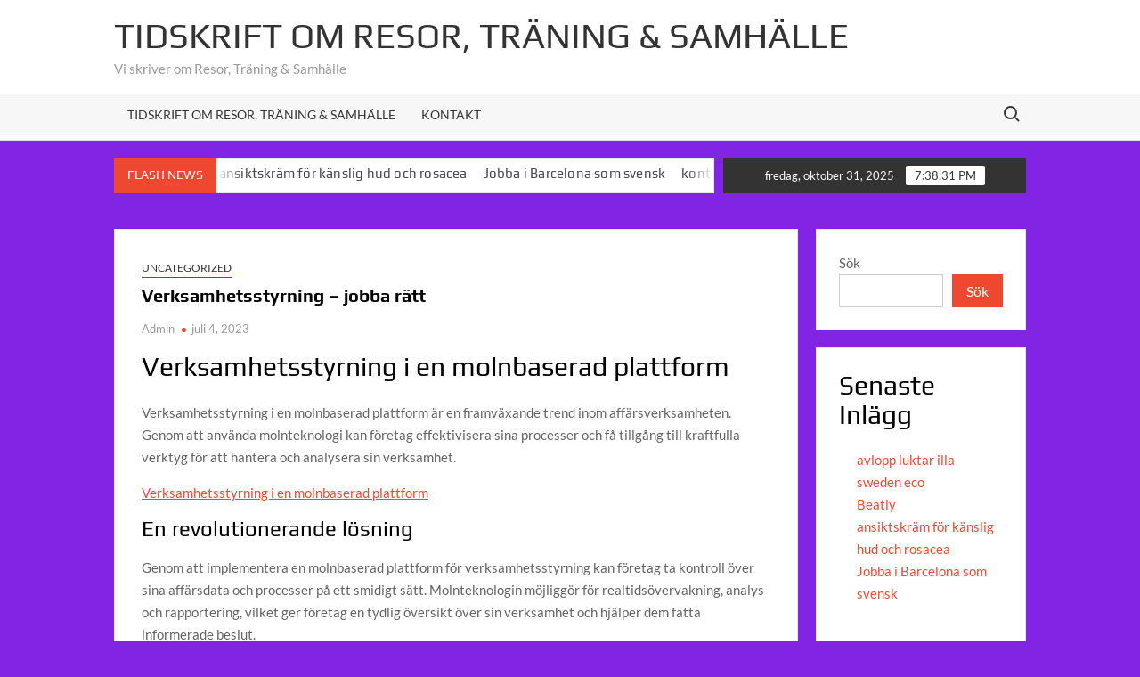

--- FILE ---
content_type: text/html; charset=UTF-8
request_url: https://www.finansbasen.se/2023/07/04/verksamhetsstyrning-jobba-ratt/
body_size: 10294
content:
<!doctype html>
<html lang="sv-SE" prefix="og: https://ogp.me/ns#">
<head>
	<meta charset="UTF-8">
	<meta name="viewport" content="width=device-width">
	<link rel="profile" href="https://gmpg.org/xfn/11">

				 	<style>img:is([sizes="auto" i], [sizes^="auto," i]) { contain-intrinsic-size: 3000px 1500px }</style>
	
<!-- Sökmotoroptimering av Rank Math – https://rankmath.com/ -->
<title>Verksamhetsstyrning - jobba rätt - Tidskrift om resor, Träning &amp; Samhälle</title>
<meta name="description" content="Verksamhetsstyrning i en molnbaserad plattform är en framväxande trend inom affärsverksamheten. Genom att använda molnteknologi kan företag effektivisera sina"/>
<meta name="robots" content="index, follow, max-snippet:-1, max-video-preview:-1, max-image-preview:large"/>
<link rel="canonical" href="https://www.finansbasen.se/2023/07/04/verksamhetsstyrning-jobba-ratt/" />
<meta property="og:locale" content="sv_SE" />
<meta property="og:type" content="article" />
<meta property="og:title" content="Verksamhetsstyrning - jobba rätt - Tidskrift om resor, Träning &amp; Samhälle" />
<meta property="og:description" content="Verksamhetsstyrning i en molnbaserad plattform är en framväxande trend inom affärsverksamheten. Genom att använda molnteknologi kan företag effektivisera sina" />
<meta property="og:url" content="https://www.finansbasen.se/2023/07/04/verksamhetsstyrning-jobba-ratt/" />
<meta property="og:site_name" content="Tidskrift om resor, Träning &amp; Samhälle" />
<meta property="article:section" content="Uncategorized" />
<meta property="article:published_time" content="2023-07-04T15:45:59+02:00" />
<meta name="twitter:card" content="summary_large_image" />
<meta name="twitter:title" content="Verksamhetsstyrning - jobba rätt - Tidskrift om resor, Träning &amp; Samhälle" />
<meta name="twitter:description" content="Verksamhetsstyrning i en molnbaserad plattform är en framväxande trend inom affärsverksamheten. Genom att använda molnteknologi kan företag effektivisera sina" />
<meta name="twitter:label1" content="Skriven av" />
<meta name="twitter:data1" content="Admin" />
<meta name="twitter:label2" content="Lästid" />
<meta name="twitter:data2" content="Mindre än en minut" />
<script type="application/ld+json" class="rank-math-schema">{"@context":"https://schema.org","@graph":[{"@type":["Person","Organization"],"@id":"https://www.finansbasen.se/#person","name":"Tidskrift om resor, Tr\u00e4ning &amp; Samh\u00e4lle"},{"@type":"WebSite","@id":"https://www.finansbasen.se/#website","url":"https://www.finansbasen.se","name":"Tidskrift om resor, Tr\u00e4ning &amp; Samh\u00e4lle","publisher":{"@id":"https://www.finansbasen.se/#person"},"inLanguage":"sv-SE"},{"@type":"WebPage","@id":"https://www.finansbasen.se/2023/07/04/verksamhetsstyrning-jobba-ratt/#webpage","url":"https://www.finansbasen.se/2023/07/04/verksamhetsstyrning-jobba-ratt/","name":"Verksamhetsstyrning - jobba r\u00e4tt - Tidskrift om resor, Tr\u00e4ning &amp; Samh\u00e4lle","datePublished":"2023-07-04T15:45:59+02:00","dateModified":"2023-07-04T15:45:59+02:00","isPartOf":{"@id":"https://www.finansbasen.se/#website"},"inLanguage":"sv-SE"},{"@type":"Person","@id":"https://www.finansbasen.se/author/admin/","name":"Admin","url":"https://www.finansbasen.se/author/admin/","image":{"@type":"ImageObject","@id":"https://secure.gravatar.com/avatar/5d8b3b19291047bb18fda5b83dbd996e88de27c65b4abd7090233b9cb4ee1246?s=96&amp;d=mm&amp;r=g","url":"https://secure.gravatar.com/avatar/5d8b3b19291047bb18fda5b83dbd996e88de27c65b4abd7090233b9cb4ee1246?s=96&amp;d=mm&amp;r=g","caption":"Admin","inLanguage":"sv-SE"},"sameAs":["https://www.finansbasen.se"]},{"@type":"BlogPosting","headline":"Verksamhetsstyrning - jobba r\u00e4tt - Tidskrift om resor, Tr\u00e4ning &amp; Samh\u00e4lle","datePublished":"2023-07-04T15:45:59+02:00","dateModified":"2023-07-04T15:45:59+02:00","articleSection":"Uncategorized","author":{"@id":"https://www.finansbasen.se/author/admin/","name":"Admin"},"publisher":{"@id":"https://www.finansbasen.se/#person"},"description":"Verksamhetsstyrning i en molnbaserad plattform \u00e4r en framv\u00e4xande trend inom aff\u00e4rsverksamheten. Genom att anv\u00e4nda molnteknologi kan f\u00f6retag effektivisera sina","name":"Verksamhetsstyrning - jobba r\u00e4tt - Tidskrift om resor, Tr\u00e4ning &amp; Samh\u00e4lle","@id":"https://www.finansbasen.se/2023/07/04/verksamhetsstyrning-jobba-ratt/#richSnippet","isPartOf":{"@id":"https://www.finansbasen.se/2023/07/04/verksamhetsstyrning-jobba-ratt/#webpage"},"inLanguage":"sv-SE","mainEntityOfPage":{"@id":"https://www.finansbasen.se/2023/07/04/verksamhetsstyrning-jobba-ratt/#webpage"}}]}</script>
<!-- /Rank Math SEO-tillägg för WordPress -->

<link rel="alternate" type="application/rss+xml" title="Tidskrift om resor, Träning &amp; Samhälle &raquo; Webbflöde" href="https://www.finansbasen.se/feed/" />
<link rel="alternate" type="application/rss+xml" title="Tidskrift om resor, Träning &amp; Samhälle &raquo; Kommentarsflöde" href="https://www.finansbasen.se/comments/feed/" />
<link rel="alternate" type="application/rss+xml" title="Tidskrift om resor, Träning &amp; Samhälle &raquo; Kommentarsflöde för Verksamhetsstyrning &#8211; jobba rätt" href="https://www.finansbasen.se/2023/07/04/verksamhetsstyrning-jobba-ratt/feed/" />
<script type="text/javascript">
/* <![CDATA[ */
window._wpemojiSettings = {"baseUrl":"https:\/\/s.w.org\/images\/core\/emoji\/16.0.1\/72x72\/","ext":".png","svgUrl":"https:\/\/s.w.org\/images\/core\/emoji\/16.0.1\/svg\/","svgExt":".svg","source":{"concatemoji":"https:\/\/www.finansbasen.se\/wp-includes\/js\/wp-emoji-release.min.js?ver=6.8.3"}};
/*! This file is auto-generated */
!function(s,n){var o,i,e;function c(e){try{var t={supportTests:e,timestamp:(new Date).valueOf()};sessionStorage.setItem(o,JSON.stringify(t))}catch(e){}}function p(e,t,n){e.clearRect(0,0,e.canvas.width,e.canvas.height),e.fillText(t,0,0);var t=new Uint32Array(e.getImageData(0,0,e.canvas.width,e.canvas.height).data),a=(e.clearRect(0,0,e.canvas.width,e.canvas.height),e.fillText(n,0,0),new Uint32Array(e.getImageData(0,0,e.canvas.width,e.canvas.height).data));return t.every(function(e,t){return e===a[t]})}function u(e,t){e.clearRect(0,0,e.canvas.width,e.canvas.height),e.fillText(t,0,0);for(var n=e.getImageData(16,16,1,1),a=0;a<n.data.length;a++)if(0!==n.data[a])return!1;return!0}function f(e,t,n,a){switch(t){case"flag":return n(e,"\ud83c\udff3\ufe0f\u200d\u26a7\ufe0f","\ud83c\udff3\ufe0f\u200b\u26a7\ufe0f")?!1:!n(e,"\ud83c\udde8\ud83c\uddf6","\ud83c\udde8\u200b\ud83c\uddf6")&&!n(e,"\ud83c\udff4\udb40\udc67\udb40\udc62\udb40\udc65\udb40\udc6e\udb40\udc67\udb40\udc7f","\ud83c\udff4\u200b\udb40\udc67\u200b\udb40\udc62\u200b\udb40\udc65\u200b\udb40\udc6e\u200b\udb40\udc67\u200b\udb40\udc7f");case"emoji":return!a(e,"\ud83e\udedf")}return!1}function g(e,t,n,a){var r="undefined"!=typeof WorkerGlobalScope&&self instanceof WorkerGlobalScope?new OffscreenCanvas(300,150):s.createElement("canvas"),o=r.getContext("2d",{willReadFrequently:!0}),i=(o.textBaseline="top",o.font="600 32px Arial",{});return e.forEach(function(e){i[e]=t(o,e,n,a)}),i}function t(e){var t=s.createElement("script");t.src=e,t.defer=!0,s.head.appendChild(t)}"undefined"!=typeof Promise&&(o="wpEmojiSettingsSupports",i=["flag","emoji"],n.supports={everything:!0,everythingExceptFlag:!0},e=new Promise(function(e){s.addEventListener("DOMContentLoaded",e,{once:!0})}),new Promise(function(t){var n=function(){try{var e=JSON.parse(sessionStorage.getItem(o));if("object"==typeof e&&"number"==typeof e.timestamp&&(new Date).valueOf()<e.timestamp+604800&&"object"==typeof e.supportTests)return e.supportTests}catch(e){}return null}();if(!n){if("undefined"!=typeof Worker&&"undefined"!=typeof OffscreenCanvas&&"undefined"!=typeof URL&&URL.createObjectURL&&"undefined"!=typeof Blob)try{var e="postMessage("+g.toString()+"("+[JSON.stringify(i),f.toString(),p.toString(),u.toString()].join(",")+"));",a=new Blob([e],{type:"text/javascript"}),r=new Worker(URL.createObjectURL(a),{name:"wpTestEmojiSupports"});return void(r.onmessage=function(e){c(n=e.data),r.terminate(),t(n)})}catch(e){}c(n=g(i,f,p,u))}t(n)}).then(function(e){for(var t in e)n.supports[t]=e[t],n.supports.everything=n.supports.everything&&n.supports[t],"flag"!==t&&(n.supports.everythingExceptFlag=n.supports.everythingExceptFlag&&n.supports[t]);n.supports.everythingExceptFlag=n.supports.everythingExceptFlag&&!n.supports.flag,n.DOMReady=!1,n.readyCallback=function(){n.DOMReady=!0}}).then(function(){return e}).then(function(){var e;n.supports.everything||(n.readyCallback(),(e=n.source||{}).concatemoji?t(e.concatemoji):e.wpemoji&&e.twemoji&&(t(e.twemoji),t(e.wpemoji)))}))}((window,document),window._wpemojiSettings);
/* ]]> */
</script>
<style id='wp-emoji-styles-inline-css' type='text/css'>

	img.wp-smiley, img.emoji {
		display: inline !important;
		border: none !important;
		box-shadow: none !important;
		height: 1em !important;
		width: 1em !important;
		margin: 0 0.07em !important;
		vertical-align: -0.1em !important;
		background: none !important;
		padding: 0 !important;
	}
</style>
<link rel='stylesheet' id='wp-block-library-css' href='https://www.finansbasen.se/wp-includes/css/dist/block-library/style.min.css?ver=6.8.3' type='text/css' media='all' />
<style id='classic-theme-styles-inline-css' type='text/css'>
/*! This file is auto-generated */
.wp-block-button__link{color:#fff;background-color:#32373c;border-radius:9999px;box-shadow:none;text-decoration:none;padding:calc(.667em + 2px) calc(1.333em + 2px);font-size:1.125em}.wp-block-file__button{background:#32373c;color:#fff;text-decoration:none}
</style>
<style id='global-styles-inline-css' type='text/css'>
:root{--wp--preset--aspect-ratio--square: 1;--wp--preset--aspect-ratio--4-3: 4/3;--wp--preset--aspect-ratio--3-4: 3/4;--wp--preset--aspect-ratio--3-2: 3/2;--wp--preset--aspect-ratio--2-3: 2/3;--wp--preset--aspect-ratio--16-9: 16/9;--wp--preset--aspect-ratio--9-16: 9/16;--wp--preset--color--black: #000000;--wp--preset--color--cyan-bluish-gray: #abb8c3;--wp--preset--color--white: #ffffff;--wp--preset--color--pale-pink: #f78da7;--wp--preset--color--vivid-red: #cf2e2e;--wp--preset--color--luminous-vivid-orange: #ff6900;--wp--preset--color--luminous-vivid-amber: #fcb900;--wp--preset--color--light-green-cyan: #7bdcb5;--wp--preset--color--vivid-green-cyan: #00d084;--wp--preset--color--pale-cyan-blue: #8ed1fc;--wp--preset--color--vivid-cyan-blue: #0693e3;--wp--preset--color--vivid-purple: #9b51e0;--wp--preset--gradient--vivid-cyan-blue-to-vivid-purple: linear-gradient(135deg,rgba(6,147,227,1) 0%,rgb(155,81,224) 100%);--wp--preset--gradient--light-green-cyan-to-vivid-green-cyan: linear-gradient(135deg,rgb(122,220,180) 0%,rgb(0,208,130) 100%);--wp--preset--gradient--luminous-vivid-amber-to-luminous-vivid-orange: linear-gradient(135deg,rgba(252,185,0,1) 0%,rgba(255,105,0,1) 100%);--wp--preset--gradient--luminous-vivid-orange-to-vivid-red: linear-gradient(135deg,rgba(255,105,0,1) 0%,rgb(207,46,46) 100%);--wp--preset--gradient--very-light-gray-to-cyan-bluish-gray: linear-gradient(135deg,rgb(238,238,238) 0%,rgb(169,184,195) 100%);--wp--preset--gradient--cool-to-warm-spectrum: linear-gradient(135deg,rgb(74,234,220) 0%,rgb(151,120,209) 20%,rgb(207,42,186) 40%,rgb(238,44,130) 60%,rgb(251,105,98) 80%,rgb(254,248,76) 100%);--wp--preset--gradient--blush-light-purple: linear-gradient(135deg,rgb(255,206,236) 0%,rgb(152,150,240) 100%);--wp--preset--gradient--blush-bordeaux: linear-gradient(135deg,rgb(254,205,165) 0%,rgb(254,45,45) 50%,rgb(107,0,62) 100%);--wp--preset--gradient--luminous-dusk: linear-gradient(135deg,rgb(255,203,112) 0%,rgb(199,81,192) 50%,rgb(65,88,208) 100%);--wp--preset--gradient--pale-ocean: linear-gradient(135deg,rgb(255,245,203) 0%,rgb(182,227,212) 50%,rgb(51,167,181) 100%);--wp--preset--gradient--electric-grass: linear-gradient(135deg,rgb(202,248,128) 0%,rgb(113,206,126) 100%);--wp--preset--gradient--midnight: linear-gradient(135deg,rgb(2,3,129) 0%,rgb(40,116,252) 100%);--wp--preset--font-size--small: 13px;--wp--preset--font-size--medium: 20px;--wp--preset--font-size--large: 36px;--wp--preset--font-size--x-large: 42px;--wp--preset--spacing--20: 0.44rem;--wp--preset--spacing--30: 0.67rem;--wp--preset--spacing--40: 1rem;--wp--preset--spacing--50: 1.5rem;--wp--preset--spacing--60: 2.25rem;--wp--preset--spacing--70: 3.38rem;--wp--preset--spacing--80: 5.06rem;--wp--preset--shadow--natural: 6px 6px 9px rgba(0, 0, 0, 0.2);--wp--preset--shadow--deep: 12px 12px 50px rgba(0, 0, 0, 0.4);--wp--preset--shadow--sharp: 6px 6px 0px rgba(0, 0, 0, 0.2);--wp--preset--shadow--outlined: 6px 6px 0px -3px rgba(255, 255, 255, 1), 6px 6px rgba(0, 0, 0, 1);--wp--preset--shadow--crisp: 6px 6px 0px rgba(0, 0, 0, 1);}:where(.is-layout-flex){gap: 0.5em;}:where(.is-layout-grid){gap: 0.5em;}body .is-layout-flex{display: flex;}.is-layout-flex{flex-wrap: wrap;align-items: center;}.is-layout-flex > :is(*, div){margin: 0;}body .is-layout-grid{display: grid;}.is-layout-grid > :is(*, div){margin: 0;}:where(.wp-block-columns.is-layout-flex){gap: 2em;}:where(.wp-block-columns.is-layout-grid){gap: 2em;}:where(.wp-block-post-template.is-layout-flex){gap: 1.25em;}:where(.wp-block-post-template.is-layout-grid){gap: 1.25em;}.has-black-color{color: var(--wp--preset--color--black) !important;}.has-cyan-bluish-gray-color{color: var(--wp--preset--color--cyan-bluish-gray) !important;}.has-white-color{color: var(--wp--preset--color--white) !important;}.has-pale-pink-color{color: var(--wp--preset--color--pale-pink) !important;}.has-vivid-red-color{color: var(--wp--preset--color--vivid-red) !important;}.has-luminous-vivid-orange-color{color: var(--wp--preset--color--luminous-vivid-orange) !important;}.has-luminous-vivid-amber-color{color: var(--wp--preset--color--luminous-vivid-amber) !important;}.has-light-green-cyan-color{color: var(--wp--preset--color--light-green-cyan) !important;}.has-vivid-green-cyan-color{color: var(--wp--preset--color--vivid-green-cyan) !important;}.has-pale-cyan-blue-color{color: var(--wp--preset--color--pale-cyan-blue) !important;}.has-vivid-cyan-blue-color{color: var(--wp--preset--color--vivid-cyan-blue) !important;}.has-vivid-purple-color{color: var(--wp--preset--color--vivid-purple) !important;}.has-black-background-color{background-color: var(--wp--preset--color--black) !important;}.has-cyan-bluish-gray-background-color{background-color: var(--wp--preset--color--cyan-bluish-gray) !important;}.has-white-background-color{background-color: var(--wp--preset--color--white) !important;}.has-pale-pink-background-color{background-color: var(--wp--preset--color--pale-pink) !important;}.has-vivid-red-background-color{background-color: var(--wp--preset--color--vivid-red) !important;}.has-luminous-vivid-orange-background-color{background-color: var(--wp--preset--color--luminous-vivid-orange) !important;}.has-luminous-vivid-amber-background-color{background-color: var(--wp--preset--color--luminous-vivid-amber) !important;}.has-light-green-cyan-background-color{background-color: var(--wp--preset--color--light-green-cyan) !important;}.has-vivid-green-cyan-background-color{background-color: var(--wp--preset--color--vivid-green-cyan) !important;}.has-pale-cyan-blue-background-color{background-color: var(--wp--preset--color--pale-cyan-blue) !important;}.has-vivid-cyan-blue-background-color{background-color: var(--wp--preset--color--vivid-cyan-blue) !important;}.has-vivid-purple-background-color{background-color: var(--wp--preset--color--vivid-purple) !important;}.has-black-border-color{border-color: var(--wp--preset--color--black) !important;}.has-cyan-bluish-gray-border-color{border-color: var(--wp--preset--color--cyan-bluish-gray) !important;}.has-white-border-color{border-color: var(--wp--preset--color--white) !important;}.has-pale-pink-border-color{border-color: var(--wp--preset--color--pale-pink) !important;}.has-vivid-red-border-color{border-color: var(--wp--preset--color--vivid-red) !important;}.has-luminous-vivid-orange-border-color{border-color: var(--wp--preset--color--luminous-vivid-orange) !important;}.has-luminous-vivid-amber-border-color{border-color: var(--wp--preset--color--luminous-vivid-amber) !important;}.has-light-green-cyan-border-color{border-color: var(--wp--preset--color--light-green-cyan) !important;}.has-vivid-green-cyan-border-color{border-color: var(--wp--preset--color--vivid-green-cyan) !important;}.has-pale-cyan-blue-border-color{border-color: var(--wp--preset--color--pale-cyan-blue) !important;}.has-vivid-cyan-blue-border-color{border-color: var(--wp--preset--color--vivid-cyan-blue) !important;}.has-vivid-purple-border-color{border-color: var(--wp--preset--color--vivid-purple) !important;}.has-vivid-cyan-blue-to-vivid-purple-gradient-background{background: var(--wp--preset--gradient--vivid-cyan-blue-to-vivid-purple) !important;}.has-light-green-cyan-to-vivid-green-cyan-gradient-background{background: var(--wp--preset--gradient--light-green-cyan-to-vivid-green-cyan) !important;}.has-luminous-vivid-amber-to-luminous-vivid-orange-gradient-background{background: var(--wp--preset--gradient--luminous-vivid-amber-to-luminous-vivid-orange) !important;}.has-luminous-vivid-orange-to-vivid-red-gradient-background{background: var(--wp--preset--gradient--luminous-vivid-orange-to-vivid-red) !important;}.has-very-light-gray-to-cyan-bluish-gray-gradient-background{background: var(--wp--preset--gradient--very-light-gray-to-cyan-bluish-gray) !important;}.has-cool-to-warm-spectrum-gradient-background{background: var(--wp--preset--gradient--cool-to-warm-spectrum) !important;}.has-blush-light-purple-gradient-background{background: var(--wp--preset--gradient--blush-light-purple) !important;}.has-blush-bordeaux-gradient-background{background: var(--wp--preset--gradient--blush-bordeaux) !important;}.has-luminous-dusk-gradient-background{background: var(--wp--preset--gradient--luminous-dusk) !important;}.has-pale-ocean-gradient-background{background: var(--wp--preset--gradient--pale-ocean) !important;}.has-electric-grass-gradient-background{background: var(--wp--preset--gradient--electric-grass) !important;}.has-midnight-gradient-background{background: var(--wp--preset--gradient--midnight) !important;}.has-small-font-size{font-size: var(--wp--preset--font-size--small) !important;}.has-medium-font-size{font-size: var(--wp--preset--font-size--medium) !important;}.has-large-font-size{font-size: var(--wp--preset--font-size--large) !important;}.has-x-large-font-size{font-size: var(--wp--preset--font-size--x-large) !important;}
:where(.wp-block-post-template.is-layout-flex){gap: 1.25em;}:where(.wp-block-post-template.is-layout-grid){gap: 1.25em;}
:where(.wp-block-columns.is-layout-flex){gap: 2em;}:where(.wp-block-columns.is-layout-grid){gap: 2em;}
:root :where(.wp-block-pullquote){font-size: 1.5em;line-height: 1.6;}
</style>
<link rel='stylesheet' id='timesnews-style-css' href='https://usercontent.one/wp/www.finansbasen.se/wp-content/themes/timesnews/style.css?ver=6.8.3' type='text/css' media='all' />
<style id='timesnews-style-inline-css' type='text/css'>
.cat-links .category-color-1{

						border-color:#8224e3;

					}
					.secondary-menu .category-color-1 > a:hover:after,
					.secondary-menu .category-color-1 > a:focus:after,
					.secondary-menu > li.current-menu-item.category-color-1 > a:after, 
					.secondary-menu > li.current_page_item.category-color-1 > a:after, 
					.secondary-menu > li.current-menu-ancestor.category-color-1 > a:after {
						border-bottom-color:#8224e3;

					}
</style>
<link rel='stylesheet' id='fontawesome-css' href='https://usercontent.one/wp/www.finansbasen.se/wp-content/themes/timesnews/assets/library/fontawesome/css/all.min.css?ver=6.8.3' type='text/css' media='all' />
<link rel='stylesheet' id='timesnews-google-fonts-css' href='https://usercontent.one/wp/www.finansbasen.se/wp-content/fonts/0d70c2ca7f062ed4548dc77c146b680f.css' type='text/css' media='all' />
<script type="text/javascript" src="https://www.finansbasen.se/wp-includes/js/jquery/jquery.min.js?ver=3.7.1" id="jquery-core-js"></script>
<script type="text/javascript" src="https://www.finansbasen.se/wp-includes/js/jquery/jquery-migrate.min.js?ver=3.4.1" id="jquery-migrate-js"></script>
<script type="text/javascript" src="https://usercontent.one/wp/www.finansbasen.se/wp-content/themes/timesnews/assets/js/global.js?ver=1" id="timesnews-global-js"></script>
<link rel="https://api.w.org/" href="https://www.finansbasen.se/wp-json/" /><link rel="alternate" title="JSON" type="application/json" href="https://www.finansbasen.se/wp-json/wp/v2/posts/20" /><link rel="EditURI" type="application/rsd+xml" title="RSD" href="https://www.finansbasen.se/xmlrpc.php?rsd" />
<meta name="generator" content="WordPress 6.8.3" />
<link rel='shortlink' href='https://www.finansbasen.se/?p=20' />
<link rel="alternate" title="oEmbed (JSON)" type="application/json+oembed" href="https://www.finansbasen.se/wp-json/oembed/1.0/embed?url=https%3A%2F%2Fwww.finansbasen.se%2F2023%2F07%2F04%2Fverksamhetsstyrning-jobba-ratt%2F" />
<link rel="alternate" title="oEmbed (XML)" type="text/xml+oembed" href="https://www.finansbasen.se/wp-json/oembed/1.0/embed?url=https%3A%2F%2Fwww.finansbasen.se%2F2023%2F07%2F04%2Fverksamhetsstyrning-jobba-ratt%2F&#038;format=xml" />
<style>[class*=" icon-oc-"],[class^=icon-oc-]{speak:none;font-style:normal;font-weight:400;font-variant:normal;text-transform:none;line-height:1;-webkit-font-smoothing:antialiased;-moz-osx-font-smoothing:grayscale}.icon-oc-one-com-white-32px-fill:before{content:"901"}.icon-oc-one-com:before{content:"900"}#one-com-icon,.toplevel_page_onecom-wp .wp-menu-image{speak:none;display:flex;align-items:center;justify-content:center;text-transform:none;line-height:1;-webkit-font-smoothing:antialiased;-moz-osx-font-smoothing:grayscale}.onecom-wp-admin-bar-item>a,.toplevel_page_onecom-wp>.wp-menu-name{font-size:16px;font-weight:400;line-height:1}.toplevel_page_onecom-wp>.wp-menu-name img{width:69px;height:9px;}.wp-submenu-wrap.wp-submenu>.wp-submenu-head>img{width:88px;height:auto}.onecom-wp-admin-bar-item>a img{height:7px!important}.onecom-wp-admin-bar-item>a img,.toplevel_page_onecom-wp>.wp-menu-name img{opacity:.8}.onecom-wp-admin-bar-item.hover>a img,.toplevel_page_onecom-wp.wp-has-current-submenu>.wp-menu-name img,li.opensub>a.toplevel_page_onecom-wp>.wp-menu-name img{opacity:1}#one-com-icon:before,.onecom-wp-admin-bar-item>a:before,.toplevel_page_onecom-wp>.wp-menu-image:before{content:'';position:static!important;background-color:rgba(240,245,250,.4);border-radius:102px;width:18px;height:18px;padding:0!important}.onecom-wp-admin-bar-item>a:before{width:14px;height:14px}.onecom-wp-admin-bar-item.hover>a:before,.toplevel_page_onecom-wp.opensub>a>.wp-menu-image:before,.toplevel_page_onecom-wp.wp-has-current-submenu>.wp-menu-image:before{background-color:#76b82a}.onecom-wp-admin-bar-item>a{display:inline-flex!important;align-items:center;justify-content:center}#one-com-logo-wrapper{font-size:4em}#one-com-icon{vertical-align:middle}.imagify-welcome{display:none !important;}</style><link rel="pingback" href="https://www.finansbasen.se/xmlrpc.php"><style type="text/css" id="custom-background-css">
body.custom-background { background-color: #8224e3; }
</style>
	<link rel="icon" href="https://usercontent.one/wp/www.finansbasen.se/wp-content/uploads/2024/09/cropped-favicon-1-32x32.webp" sizes="32x32" />
<link rel="icon" href="https://usercontent.one/wp/www.finansbasen.se/wp-content/uploads/2024/09/cropped-favicon-1-192x192.webp" sizes="192x192" />
<link rel="apple-touch-icon" href="https://usercontent.one/wp/www.finansbasen.se/wp-content/uploads/2024/09/cropped-favicon-1-180x180.webp" />
<meta name="msapplication-TileImage" content="https://usercontent.one/wp/www.finansbasen.se/wp-content/uploads/2024/09/cropped-favicon-1-270x270.webp" />
</head>

<body class="wp-singular post-template-default single single-post postid-20 single-format-standard custom-background wp-theme-timesnews has-sidebar">
	<div id="page" class="site">
	<a class="skip-link screen-reader-text" href="#content">Skip to content</a>
	
	<header id="masthead" class="site-header">
		<div id="main-header" class="main-header">
			<div class="navigation-top">
        		<div class="wrap">
            	<div id="site-header-menu" class="site-header-menu">
               	<nav class="main-navigation" aria-label="Primary Menu" role="navigation">
							    <button class="menu-toggle" aria-controls="primary-menu" aria-expanded="false">
        <span class="toggle-text">Menu</span>
        <span class="toggle-bar"></span>
    </button>

    <ul id="primary-menu" class="menu nav-menu"><li id="menu-item-39" class="menu-item menu-item-type-post_type menu-item-object-page menu-item-39"><a href="https://www.finansbasen.se/tidskrift-om-resor-traning-samhalle/">Tidskrift om Resor, Träning &#038; Samhälle</a></li>
<li id="menu-item-38" class="menu-item menu-item-type-post_type menu-item-object-page menu-item-38"><a href="https://www.finansbasen.se/kontakt/">Kontakt</a></li>
</ul>						 </nav><!-- #site-navigation -->
						 									<button type="button" class="search-toggle"><span><span class="screen-reader-text">Search for:</span></span></button>
								           		</div>
        		</div><!-- .wrap -->
			</div><!-- .navigation-top -->
			<div class="search-container-wrap">
    <div class="search-container">
        <form role="search" method="get" class="search" action="https://www.finansbasen.se/"  role="search"> 
            <label for='s' class='screen-reader-text'>Search</label> 
                <input class="search-field" placeholder="Search&hellip;" name="s" type="search"> 
                <input class="search-submit" value="Search" type="submit">
        </form>
    </div><!-- .search-container -->
</div><!-- .search-container-wrap -->
    

			<div class="main-header-brand">
				
				<div class="header-brand" >
					<div class="wrap">
						<div class="header-brand-content">
							    <div class="site-branding">
                <div class="site-branding-text">

                            <p class="site-title"><a href="https://www.finansbasen.se/" rel="home">Tidskrift om resor, Träning &amp; Samhälle</a></p>
                                <p class="site-description">Vi skriver om Resor, Träning &amp; Samhälle</p>
            
        </div><!-- .site-branding-text -->
    </div><!-- .site-branding -->


							<div class="header-right">
								<div class="header-banner">

																	</div><!-- .header-banner -->
							</div><!-- .header-right -->
						</div><!-- .header-brand-content -->
					</div><!-- .wrap -->
				</div><!-- .header-brand -->

				<div id="nav-sticker">
					<div class="navigation-top">
						<div class="wrap">
							<div id="site-header-menu" class="site-header-menu">
								<nav id="site-navigation" class="main-navigation" aria-label="Primary Menu">
								    <button class="menu-toggle" aria-controls="primary-menu" aria-expanded="false">
        <span class="toggle-text">Menu</span>
        <span class="toggle-bar"></span>
    </button>

    <ul id="primary-menu" class="menu nav-menu"><li class="menu-item menu-item-type-post_type menu-item-object-page menu-item-39"><a href="https://www.finansbasen.se/tidskrift-om-resor-traning-samhalle/">Tidskrift om Resor, Träning &#038; Samhälle</a></li>
<li class="menu-item menu-item-type-post_type menu-item-object-page menu-item-38"><a href="https://www.finansbasen.se/kontakt/">Kontakt</a></li>
</ul>								</nav><!-- #site-navigation -->
	            												<button type="button" class="search-toggle"><span><span class="screen-reader-text">Search for:</span></span></button>
															</div>
        				</div><!-- .wrap -->
     				</div><!-- .navigation-top -->
     			</div><!-- #nav-sticker -->
     			<div class="search-container-wrap">
    <div class="search-container">
        <form role="search" method="get" class="search" action="https://www.finansbasen.se/"  role="search"> 
            <label for='s' class='screen-reader-text'>Search</label> 
                <input class="search-field" placeholder="Search&hellip;" name="s" type="search"> 
                <input class="search-submit" value="Search" type="submit">
        </form>
    </div><!-- .search-container -->
</div><!-- .search-container-wrap -->
    
					<div class="flash-news-holder">
						<div class="wrap">
							<div class="top-header">
								<div class="top-header-inner">
									    <div class="flash-news">
                <div class="flash-news-header">
            <h4 class="flash-news-title">Flash News</h4>
        </div>
                <div class="marquee">
                            <artical class="news-post-title">
                    
                    <h3><a href="https://www.finansbasen.se/2025/10/17/avlopp-luktar-illa/" title="avlopp luktar illa">avlopp luktar illa</a></h3>
                </artical>

                            <artical class="news-post-title">
                    
                    <h3><a href="https://www.finansbasen.se/2025/10/15/sweden-eco/" title="sweden eco">sweden eco</a></h3>
                </artical>

                            <artical class="news-post-title">
                    
                    <h3><a href="https://www.finansbasen.se/2025/09/17/beatly/" title="Beatly">Beatly</a></h3>
                </artical>

                            <artical class="news-post-title">
                    
                    <h3><a href="https://www.finansbasen.se/2025/08/25/ansiktskram-for-kanslig-hud-och-rosacea/" title="ansiktskräm för känslig hud och rosacea">ansiktskräm för känslig hud och rosacea</a></h3>
                </artical>

                            <artical class="news-post-title">
                    
                    <h3><a href="https://www.finansbasen.se/2025/07/23/jobba-i-barcelona-som-svensk/" title="Jobba i Barcelona som svensk">Jobba i Barcelona som svensk</a></h3>
                </artical>

                            <artical class="news-post-title">
                    
                    <h3><a href="https://www.finansbasen.se/2025/06/27/kontorsmodul/" title="kontorsmodul">kontorsmodul</a></h3>
                </artical>

                            <artical class="news-post-title">
                    
                    <h3><a href="https://www.finansbasen.se/2025/06/20/hantverkade-for-byggnadssmide-i-uppsala/" title="Hantverkade för byggnadssmide i Uppsala">Hantverkade för byggnadssmide i Uppsala</a></h3>
                </artical>

                            <artical class="news-post-title">
                    
                    <h3><a href="https://www.finansbasen.se/2025/03/16/pris-for-solarium/" title="Pris för solarium">Pris för solarium</a></h3>
                </artical>

                            <artical class="news-post-title">
                    
                    <h3><a href="https://www.finansbasen.se/2025/03/15/stolpfritt-glasracke/" title="Stolpfritt glasräcke">Stolpfritt glasräcke</a></h3>
                </artical>

                            <artical class="news-post-title">
                    
                    <h3><a href="https://www.finansbasen.se/2025/03/12/smide-staket-i-uppsala/" title="Smide staket i Uppsala">Smide staket i Uppsala</a></h3>
                </artical>

                    </div><!-- .marquee -->
    </div><!-- .flash-news -->
    								</div><!-- .top-header-inner -->
							</div><!-- .top-header -->

							<div class="clock">
								<div id="date">fredag, oktober 31, 2025</div>
								<div id="time"></div>
							</div>
						</div><!-- .wrap -->
					</div><!-- .flash-news-holder -->
				
			</div><!-- .main-header-brand -->
		</div><!-- .main-header -->
	</header><!-- #masthead -->

	<div id="content" class="site-content">
		<div class="site-content-cell">
						<div class="wrap">
	<div id="primary" class="content-area">
		<main id="main" class="site-main">

		
<article id="post-20" class="post-20 post type-post status-publish format-standard hentry category-okategoriserade entry">
	
	<div class="entry-content-holder">
		<header class="entry-header">

		
				<div class="entry-meta">

					
		<span class="cat-links">
		
			<a class="category-color-1" href="https://www.finansbasen.se/category/okategoriserade/">Uncategorized</a>
				</span>
	
				</div><!-- .entry-meta -->
			<h1 class="entry-title">Verksamhetsstyrning &#8211; jobba rätt</h1>
		<div class="entry-meta">
			<span class="author vcard"> <a class="url fn n" href="https://www.finansbasen.se/author/admin/">Admin</a> </span><span class="posted-on"><a href="https://www.finansbasen.se/2023/07/04/verksamhetsstyrning-jobba-ratt/" rel="bookmark"><time class="entry-date published updated" datetime="2023-07-04T15:45:59+02:00">juli 4, 2023</time></a></span>		</div><!-- .entry-meta -->

		
	</header><!-- .entry-header -->

	<div class="entry-content">
		
<!DOCTYPE html>
<html>
<head>
<title>Verksamhetsstyrning i en molnbaserad plattform</title>
</head>
<body>
<h2>Verksamhetsstyrning i en molnbaserad plattform</h2>
<p>Verksamhetsstyrning i en molnbaserad plattform är en framväxande trend inom affärsverksamheten. Genom att använda molnteknologi kan företag effektivisera sina processer och få tillgång till kraftfulla verktyg för att hantera och analysera sin verksamhet.</p>
<p><a href="https://www.exopen.se/" target="_blank" rel="noopener">Verksamhetsstyrning i en molnbaserad plattform</a></p>
<h3>En revolutionerande lösning</h3>
<p>Genom att implementera en molnbaserad plattform för verksamhetsstyrning kan företag ta kontroll över sina affärsdata och processer på ett smidigt sätt. Molnteknologin möjliggör för realtidsövervakning, analys och rapportering, vilket ger företag en tydlig översikt över sin verksamhet och hjälper dem fatta informerade beslut.</p>
<h3>Effektivitet och skalbarhet</h3>
<p>En av de största fördelarna med en molnbaserad plattform för verksamhetsstyrning är dess skalbarhet. Företag kan enkelt anpassa och utöka plattformen efter sina behov när verksamheten växer. Dessutom minskar behovet av att underhålla och uppgradera interna system, vilket sparar tid och resurser.</p>
<p><a href="https://www.exopen.se/" target="_blank" rel="noopener">Verksamhetsstyrning i en molnbaserad plattform</a></p>
</body>
</html>

	</div><!-- .entry-content -->

	
		<footer class="entry-footer">
			<div class="entry-meta">

							</div><!-- .entry-meta -->
		</footer><!-- .entry-footer -->
			
		</div><!-- .entry-content-holder -->
</article><!-- #post-20 -->

	<nav class="navigation post-navigation" aria-label="Inlägg">
		<h2 class="screen-reader-text">Inläggsnavigering</h2>
		<div class="nav-links"><div class="nav-previous"><a href="https://www.finansbasen.se/2023/07/04/datorspel/" rel="prev">Datorspel</a></div><div class="nav-next"><a href="https://www.finansbasen.se/2023/09/26/forsta-gangen-hemkopare-vad-du-behover-veta/" rel="next">Första Gången Hemköpare: Vad Du Behöver Veta</a></div></div>
	</nav>
<div id="comments" class="comments-area">

		<div id="respond" class="comment-respond">
		<h3 id="reply-title" class="comment-reply-title">Lämna ett svar <small><a rel="nofollow" id="cancel-comment-reply-link" href="/2023/07/04/verksamhetsstyrning-jobba-ratt/#respond" style="display:none;">Avbryt svar</a></small></h3><form action="https://www.finansbasen.se/wp-comments-post.php" method="post" id="commentform" class="comment-form"><p class="comment-notes"><span id="email-notes">Din e-postadress kommer inte publiceras.</span> <span class="required-field-message">Obligatoriska fält är märkta <span class="required">*</span></span></p><p class="comment-form-comment"><label for="comment">Kommentar <span class="required">*</span></label> <textarea id="comment" name="comment" cols="45" rows="8" maxlength="65525" required></textarea></p><p class="comment-form-author"><label for="author">Namn <span class="required">*</span></label> <input id="author" name="author" type="text" value="" size="30" maxlength="245" autocomplete="name" required /></p>
<p class="comment-form-email"><label for="email">E-postadress <span class="required">*</span></label> <input id="email" name="email" type="email" value="" size="30" maxlength="100" aria-describedby="email-notes" autocomplete="email" required /></p>
<p class="comment-form-url"><label for="url">Webbplats</label> <input id="url" name="url" type="url" value="" size="30" maxlength="200" autocomplete="url" /></p>
<p class="comment-form-cookies-consent"><input id="wp-comment-cookies-consent" name="wp-comment-cookies-consent" type="checkbox" value="yes" /> <label for="wp-comment-cookies-consent">Spara mitt namn, min e-postadress och webbplats i denna webbläsare till nästa gång jag skriver en kommentar.</label></p>
<p class="form-submit"><input name="submit" type="submit" id="submit" class="submit" value="Publicera kommentar" /> <input type='hidden' name='comment_post_ID' value='20' id='comment_post_ID' />
<input type='hidden' name='comment_parent' id='comment_parent' value='0' />
</p></form>	</div><!-- #respond -->
	
</div><!-- #comments -->

		</main><!-- #main -->
	</div><!-- #primary -->


<aside id="secondary" class="widget-area">
	<section id="block-2" class="widget widget_block widget_search"><form role="search" method="get" action="https://www.finansbasen.se/" class="wp-block-search__button-outside wp-block-search__text-button wp-block-search"    ><label class="wp-block-search__label" for="wp-block-search__input-1" >Sök</label><div class="wp-block-search__inside-wrapper " ><input class="wp-block-search__input" id="wp-block-search__input-1" placeholder="" value="" type="search" name="s" required /><button aria-label="Sök" class="wp-block-search__button wp-element-button" type="submit" >Sök</button></div></form></section><section id="block-3" class="widget widget_block">
<div class="wp-block-group"><div class="wp-block-group__inner-container is-layout-flow wp-block-group-is-layout-flow">
<h2 class="wp-block-heading">Senaste Inlägg</h2>


<ul class="wp-block-latest-posts__list wp-block-latest-posts"><li><a class="wp-block-latest-posts__post-title" href="https://www.finansbasen.se/2025/10/17/avlopp-luktar-illa/">avlopp luktar illa</a></li>
<li><a class="wp-block-latest-posts__post-title" href="https://www.finansbasen.se/2025/10/15/sweden-eco/">sweden eco</a></li>
<li><a class="wp-block-latest-posts__post-title" href="https://www.finansbasen.se/2025/09/17/beatly/">Beatly</a></li>
<li><a class="wp-block-latest-posts__post-title" href="https://www.finansbasen.se/2025/08/25/ansiktskram-for-kanslig-hud-och-rosacea/">ansiktskräm för känslig hud och rosacea</a></li>
<li><a class="wp-block-latest-posts__post-title" href="https://www.finansbasen.se/2025/07/23/jobba-i-barcelona-som-svensk/">Jobba i Barcelona som svensk</a></li>
</ul></div></div>
</section><section id="block-4" class="widget widget_block">
<div class="wp-block-group"><div class="wp-block-group__inner-container is-layout-flow wp-block-group-is-layout-flow">
<h2 class="wp-block-heading">Kommentarer</h2>


<div class="no-comments wp-block-latest-comments">Inga kommentarer att visa.</div></div></div>
</section><section id="block-5" class="widget widget_block">
<div class="wp-block-group"><div class="wp-block-group__inner-container is-layout-flow wp-block-group-is-layout-flow">
<h2 class="wp-block-heading">Arkiv</h2>


<ul class="wp-block-archives-list wp-block-archives">	<li><a href='https://www.finansbasen.se/2025/10/'>oktober 2025</a></li>
	<li><a href='https://www.finansbasen.se/2025/09/'>september 2025</a></li>
	<li><a href='https://www.finansbasen.se/2025/08/'>augusti 2025</a></li>
	<li><a href='https://www.finansbasen.se/2025/07/'>juli 2025</a></li>
	<li><a href='https://www.finansbasen.se/2025/06/'>juni 2025</a></li>
	<li><a href='https://www.finansbasen.se/2025/03/'>mars 2025</a></li>
	<li><a href='https://www.finansbasen.se/2025/02/'>februari 2025</a></li>
	<li><a href='https://www.finansbasen.se/2025/01/'>januari 2025</a></li>
	<li><a href='https://www.finansbasen.se/2024/12/'>december 2024</a></li>
	<li><a href='https://www.finansbasen.se/2024/11/'>november 2024</a></li>
	<li><a href='https://www.finansbasen.se/2024/10/'>oktober 2024</a></li>
	<li><a href='https://www.finansbasen.se/2024/09/'>september 2024</a></li>
	<li><a href='https://www.finansbasen.se/2024/08/'>augusti 2024</a></li>
	<li><a href='https://www.finansbasen.se/2024/07/'>juli 2024</a></li>
	<li><a href='https://www.finansbasen.se/2024/06/'>juni 2024</a></li>
	<li><a href='https://www.finansbasen.se/2024/05/'>maj 2024</a></li>
	<li><a href='https://www.finansbasen.se/2024/03/'>mars 2024</a></li>
	<li><a href='https://www.finansbasen.se/2024/02/'>februari 2024</a></li>
	<li><a href='https://www.finansbasen.se/2024/01/'>januari 2024</a></li>
	<li><a href='https://www.finansbasen.se/2023/12/'>december 2023</a></li>
	<li><a href='https://www.finansbasen.se/2023/10/'>oktober 2023</a></li>
	<li><a href='https://www.finansbasen.se/2023/09/'>september 2023</a></li>
	<li><a href='https://www.finansbasen.se/2023/07/'>juli 2023</a></li>
	<li><a href='https://www.finansbasen.se/2021/03/'>mars 2021</a></li>
</ul></div></div>
</section><section id="block-6" class="widget widget_block">
<div class="wp-block-group"><div class="wp-block-group__inner-container is-layout-flow wp-block-group-is-layout-flow">
<h2 class="wp-block-heading">Kategori</h2>


<ul class="wp-block-categories-list wp-block-categories">	<li class="cat-item cat-item-1"><a href="https://www.finansbasen.se/category/okategoriserade/">Uncategorized</a>
</li>
</ul></div></div>
</section></aside><!-- #secondary -->
</div><!-- .wrap -->
		</div><!-- .site-content-cell -->
	</div><!-- #content -->
	
	<footer id="colophon" class="site-footer" role="contentinfo">

			
		<div class="copyright-area">
			<div class="wrap">
								<div class="site-info">
					    <a href="https://wordpress.org/">
Proudly powered by WordPress</a>
<span class="sep"> | </span>
Theme: TimesNews <span class="sep"> | </span>  By <a href="https://themespiral.com/">ThemeSpiral.com</a>.				</div><!-- .site-info -->
												<div class="footer-right-info">
															</div>
									</div><!-- .wrap -->
		</div><!-- .copyright-area -->
	</footer><!-- #colophon -->
	</div><!-- #page -->

<script type="speculationrules">
{"prefetch":[{"source":"document","where":{"and":[{"href_matches":"\/*"},{"not":{"href_matches":["\/wp-*.php","\/wp-admin\/*","\/wp-content\/uploads\/*","\/wp-content\/*","\/wp-content\/plugins\/*","\/wp-content\/themes\/timesnews\/*","\/*\\?(.+)"]}},{"not":{"selector_matches":"a[rel~=\"nofollow\"]"}},{"not":{"selector_matches":".no-prefetch, .no-prefetch a"}}]},"eagerness":"conservative"}]}
</script>

<script type="text/javascript" src="https://usercontent.one/wp/www.finansbasen.se/wp-content/themes/timesnews/assets/js/navigation.min.js?ver=6.8.3" id="timesnews-navigation-js"></script>
<script type="text/javascript" src="https://usercontent.one/wp/www.finansbasen.se/wp-content/themes/timesnews/assets/js/skip-link-focus-fix.js?ver=6.8.3" id="timesnews-skip-link-focus-fix-js"></script>
<script type="text/javascript" src="https://usercontent.one/wp/www.finansbasen.se/wp-content/themes/timesnews/assets/library/sticky-sidebar/ResizeSensor.min.js?ver=6.8.3" id="ResizeSensor-js"></script>
<script type="text/javascript" src="https://usercontent.one/wp/www.finansbasen.se/wp-content/themes/timesnews/assets/library/sticky-sidebar/theia-sticky-sidebar.min.js?ver=6.8.3" id="theia-sticky-sidebar-js"></script>
<script type="text/javascript" src="https://usercontent.one/wp/www.finansbasen.se/wp-content/themes/timesnews/assets/library/slick/slick.min.js?ver=6.8.3" id="slick-js"></script>
<script type="text/javascript" src="https://usercontent.one/wp/www.finansbasen.se/wp-content/themes/timesnews/assets/library/slick/slick-settings.js?ver=6.8.3" id="timesnews-slick-settings-js"></script>
<script type="text/javascript" src="https://usercontent.one/wp/www.finansbasen.se/wp-content/themes/timesnews/assets/library/sticky/jquery.sticky.js?ver=6.8.3" id="jquery-sticky-js"></script>
<script type="text/javascript" src="https://usercontent.one/wp/www.finansbasen.se/wp-content/themes/timesnews/assets/library/sticky/sticky-setting.js?ver=6.8.3" id="timesnews-sticky-settings-js"></script>
<script type="text/javascript" src="https://www.finansbasen.se/wp-includes/js/comment-reply.min.js?ver=6.8.3" id="comment-reply-js" async="async" data-wp-strategy="async"></script>
<script type="text/javascript" src="https://usercontent.one/wp/www.finansbasen.se/wp-content/themes/timesnews/assets/library/marquee/jquery.marquee.min.js?ver=6.8.3" id="marquee-js"></script>
<script type="text/javascript" src="https://usercontent.one/wp/www.finansbasen.se/wp-content/themes/timesnews/assets/library/marquee/marquee-settings.js?ver=6.8.3" id="timesnews-marquee-settings-js"></script>
<script id="ocvars">var ocSiteMeta = {plugins: {"a3e4aa5d9179da09d8af9b6802f861a8": 1,"2c9812363c3c947e61f043af3c9852d0": 1,"b904efd4c2b650207df23db3e5b40c86": 1,"a3fe9dc9824eccbd72b7e5263258ab2c": 1}}</script>
</body>
</html>
